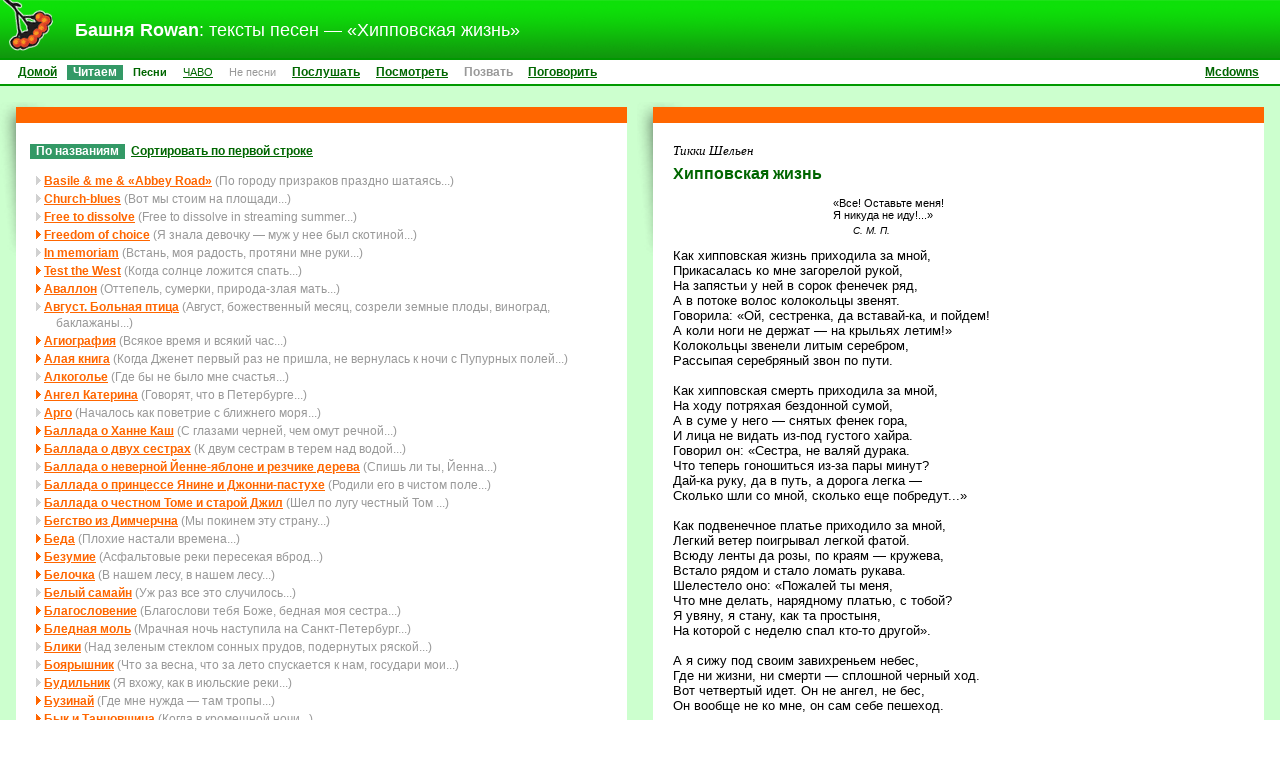

--- FILE ---
content_type: text/html; charset=Windows-1251
request_url: http://rowan.ru/read.php?ord=lyr&song=hipzhizn.html
body_size: 11491
content:
<!DOCTYPE html PUBLIC "-//W3C//DTD XHTML 1.0 Strict//EN" "http://www.w3.org/TR/xhtml1/DTD/xhtml1-strict.dtd">
<html xmlns="http://www.w3.org/1999/xhtml">
<head>
<meta http-equiv="Content-Type" content="text/html; charset=windows-1251" />
<link rel="shortcut icon" href="/favicon.ico" type="image/x-icon" />
<link rel="shortcut icon" href="/favicon.gif" type="image/gif" />
  <title>Башня Rowan: тексты песен — «Хипповская жизнь»</title>
<!--[if IE]>
<style type="text/css"> 
 #sidebar1 {
	background-color: #FFFFFF;
	width:30%;
	position: fixed;
//position: absolute;
	right: 10px;
	top: 6px;
//top: expression( ( document.getElementsByTagName("BODY")[0].scrollTop + 6 ) * 1 + "px" );
	padding-left:10px;
	padding-right: 10px;
	padding-bottom: 10px;
	background-image: url(i/back.gif);
	overflow: visible;
}
</style>
<![endif]-->
<link href="rowan.css" rel="stylesheet" type="text/css" />
<script src="http://www.google-analytics.com/urchin.js" type="text/javascript">
</script>
<script type="text/javascript">
_uacct = "UA-150933-1";
urchinTracker();
</script>
</head>
<body class="twoCol">
<div id="container">
  <div id="headContent1" style="padding-left:0px;">

			            <h2><strong>Башня Rowan</strong>: тексты песен — «Хипповская жизнь»</h2> 

  </div>
  <div class="mainmenu">
    <table width="100%" border="0" cellspacing="0" cellpadding="0">
      <tr>
        <td><span class="menu"><a href="/">Домой</a></span> 
            <div class="wehere">Читаем</div>

    <div class="wehere1">Песни</div>
    <div class="menu1"><a href="/forum/faq.php?mode=rowan">ЧАВО</a></div>
    <div class="nomenu1">Не песни</div> 
     <div class="menu"><a href="/listen.php">Послушать</a></div> 
    <div class="menu"><a href="/photo.php">Посмотреть</a></div>

          <span class="nomenu">
          <!--<a href="/raider.php">-->
          Позвать
          <!--</a>-->
        </span> <span class="menu"><a href="/forum">Поговорить</a></span></td>
        <td style="padding-right:12px;"><span class="menu" style="float:right; margin-top:3px;">
          <a href="/mcdowns.php">Mcdowns</a></span></td>
      </tr>
    </table>
  </div>
  

  <div class="rowan2">
  <div id="sidebar2">
    <div class="leaf">
      <div class="hd">
        <div class="c"></div>
      </div>
      <div class="hd1"></div>
      <div class="bd">
        <div class="c">
          <div class="s_text_right">
        
          
			 <div class="song">
<p class="album">N</p>
<p class="author">Тикки Шельен</p>
<p class="title">Хипповская жизнь</p>
<p class="epigraph">«Все! Оставьте меня!<br />Я никуда не иду!...»<br /><i>С. М. П.</i></p>
<p>Как хипповская жизнь приходила за мной,</p>
<p>Прикасалась ко мне загорелой рукой,</p>
<p>На запястьи у ней в сорок фенечек ряд,</p>
<p>А в потоке волос колокольцы звенят.</p>
<p>Говорила: «Ой, сестренка, да вставай-ка, и пойдем!</p>
<p>А коли ноги не держат — на крыльях летим!»</p>
<p>Колокольцы звенели литым серебром,</p>
<p>Рассыпая серебряный звон по пути.</p>
<p>&nbsp;</p>
<p>Как хипповская смерть приходила за мной,</p>
<p>На ходу потряхая бездонной сумой,</p>
<p>А в суме у него — снятых фенек гора,</p>
<p>И лица не видать из-под густого хайра.</p>
<p>Говорил он: «Сестра, не валяй дурака.</p>
<p>Что теперь гоношиться из-за пары минут?</p>
<p>Дай-ка руку, да в путь, а дорога легка —</p>
<p>Сколько шли со мной, сколько еще побредут...»</p>
<p>&nbsp;</p>
<p>Как подвенечное платье приходило за мной,</p>
<p>Легкий ветер поигрывал легкой фатой.</p>
<p>Всюду ленты да розы, по краям — кружева,</p>
<p>Встало рядом и стало ломать рукава.</p>
<p>Шелестело оно: «Пожалей ты меня,</p>
<p>Что мне делать, нарядному платью, с тобой?</p>
<p>Я увяну, я стану, как та простыня,</p>
<p>На которой с неделю спал кто-то другой».</p>
<p>&nbsp;</p>
<p>А я сижу под своим завихреньем небес,</p>
<p>Где ни жизни, ни смерти — сплошной черный ход.</p>
<p>Вот четвертый идет. Он не ангел, не бес,</p>
<p>Он вообще не ко мне, он сам себе пешеход.</p>
<p class="year">20.01.1994</p>
</div>         
          </div>
        </div>
      </div>
      <div class="ft">
        <div class="c"></div>
      </div>
    </div>
  </div>
  <div id="text_l">
  <div class="leaf">
      <div class="hd">
        <div class="c"></div>
      </div>
      <div class="hd1"></div>
      <div class="bd">
        <div class="c">
          <div class="s_text_left">
            <div style="margin-left:-6px"><div class="wehere">По названиям</div><div class="menu"><a href="read.php?ord=fir">Сортировать по первой строке</a></div></div><br /><div class="list"><p><img src="/i/nomp3.gif" alt="( )" />&nbsp;<a href="read.php?ord=lyr&song=prizra.html">Basile & me & «Abbey Road»</a> (По городу призраков праздно шатаясь...)</p><p><img src="/i/nomp3.gif" alt="( )" />&nbsp;<a href="read.php?ord=lyr&song=churchbl.html">Church-blues</a> (Вот мы стоим на площади...)</p><p><img src="/i/nomp3.gif" alt="( )" />&nbsp;<a href="read.php?ord=lyr&song=freetodissolve.html">Free to dissolve</a> (Free to dissolve in streaming summer...)</p><p><img src="/i/mp3.gif" alt="(mp3)" />&nbsp;<a href="read.php?ord=lyr&song=freedom.html">Freedom of choice</a> (Я знала девочку — муж у нее был скотиной...)</p><p><img src="/i/nomp3.gif" alt="( )" />&nbsp;<a href="read.php?ord=lyr&song=inmemor.html">In memoriam</a> (Встань, моя радость, протяни мне руки...)</p><p><img src="/i/mp3.gif" alt="(mp3)" />&nbsp;<a href="read.php?ord=lyr&song=testthewest.html">Test the West</a> (Когда солнце ложится спать...)</p><p><img src="/i/mp3.gif" alt="(mp3)" />&nbsp;<a href="read.php?ord=lyr&song=avallon2.html">Аваллон</a> (Оттепель, сумерки, природа-злая мать...)</p><p><img src="/i/nomp3.gif" alt="( )" />&nbsp;<a href="read.php?ord=lyr&song=august.html">Август. Больная птица</a> (Август, божественный месяц, созрели земные плоды, виноград, баклажаны...)</p><p><img src="/i/mp3.gif" alt="(mp3)" />&nbsp;<a href="read.php?ord=lyr&song=agiograf.html">Агиография</a> (Всякое время и всякий час...)</p><p><img src="/i/mp3.gif" alt="(mp3)" />&nbsp;<a href="read.php?ord=lyr&song=alayakniga.html">Алая книга</a> (Когда Дженет первый раз не пришла, не вернулась к ночи с Пупурных полей...)</p><p><img src="/i/nomp3.gif" alt="( )" />&nbsp;<a href="read.php?ord=lyr&song=drink-happy.html">Алкоголье</a> (Где бы не было мне счастья...)</p><p><img src="/i/mp3.gif" alt="(mp3)" />&nbsp;<a href="read.php?ord=lyr&song=katerinang.html">Ангел Катерина</a> (Говорят, что в Петербурге...)</p><p><img src="/i/nomp3.gif" alt="( )" />&nbsp;<a href="read.php?ord=lyr&song=argo.html">Арго</a> (Началось как поветрие с ближнего моря...)</p><p><img src="/i/mp3.gif" alt="(mp3)" />&nbsp;<a href="read.php?ord=lyr&song=hanna.html">Баллада о Ханне Каш</a> (С глазами черней, чем омут речной...)</p><p><img src="/i/mp3.gif" alt="(mp3)" />&nbsp;<a href="read.php?ord=lyr&song=binnori.html">Баллада о двух сестрах</a> (К двум сестрам в терем над водой...)</p><p><img src="/i/nomp3.gif" alt="( )" />&nbsp;<a href="read.php?ord=lyr&song=jenna.html">Баллада о неверной Йенне-яблоне и резчике дерева</a> (Спишь ли ты, Йенна...)</p><p><img src="/i/nomp3.gif" alt="( )" />&nbsp;<a href="read.php?ord=lyr&song=janjohn.html">Баллада о принцессе Янине и Джонни-пастухе</a> (Родили его в чистом поле...)</p><p><img src="/i/nomp3.gif" alt="( )" />&nbsp;<a href="read.php?ord=lyr&song=tomjill.html">Баллада о честном Томе и старой Джил</a> (Шел по лугу честный Том ...)</p><p><img src="/i/nomp3.gif" alt="( )" />&nbsp;<a href="read.php?ord=lyr&song=dimchrch.html">Бегство из Димчерчна</a> (Мы покинем эту страну...)</p><p><img src="/i/mp3.gif" alt="(mp3)" />&nbsp;<a href="read.php?ord=lyr&song=beda.html">Беда</a> (Плохие настали времена...)</p><p><img src="/i/mp3.gif" alt="(mp3)" />&nbsp;<a href="read.php?ord=lyr&song=madness.html">Безумие</a> (Асфальтовые реки пересекая вброд...)</p><p><img src="/i/mp3.gif" alt="(mp3)" />&nbsp;<a href="read.php?ord=lyr&song=belkaneed.html">Белочка</a> (В нашем лесу, в нашем лесу...)</p><p><img src="/i/nomp3.gif" alt="( )" />&nbsp;<a href="read.php?ord=lyr&song=whitesam.html">Белый самайн</a> (Уж раз все это случилось...)</p><p><img src="/i/mp3.gif" alt="(mp3)" />&nbsp;<a href="read.php?ord=lyr&song=drink-bless.html">Благословение</a> (Благослови тебя Боже, бедная моя сестра...)</p><p><img src="/i/mp3.gif" alt="(mp3)" />&nbsp;<a href="read.php?ord=lyr&song=navvv.html">Бледная моль</a> (Мрачная ночь наступила на Санкт-Петербург...)</p><p><img src="/i/nomp3.gif" alt="( )" />&nbsp;<a href="read.php?ord=lyr&song=highlight.html">Блики</a> (Над зеленым стеклом сонных прудов, подернутых ряской...)</p><p><img src="/i/nomp3.gif" alt="( )" />&nbsp;<a href="read.php?ord=lyr&song=hawthorn.html">Боярышник</a> (Что за весна, что за лето спускается к нам, государи мои...)</p><p><img src="/i/nomp3.gif" alt="( )" />&nbsp;<a href="read.php?ord=lyr&song=forest.html">Будильник</a> (Я вхожу, как в июльские реки...)</p><p><img src="/i/mp3.gif" alt="(mp3)" />&nbsp;<a href="read.php?ord=lyr&song=businay.html">Бузинай</a> (Где мне нужда — там тропы...)</p><p><img src="/i/mp3.gif" alt="(mp3)" />&nbsp;<a href="read.php?ord=lyr&song=evropa.html">Бык и Танцовщица</a> (Когда в кромешной ночи...)</p><p><img src="/i/mp3.gif" alt="(mp3)" />&nbsp;<a href="read.php?ord=lyr&song=veltista.html">Велтиста</a> (И вот который вечер в полнолунье...)</p><p><img src="/i/mp3.gif" alt="(mp3)" />&nbsp;<a href="read.php?ord=lyr&song=deceased.html">Веселая покойницкая с моралью для одного меланхолика</a> (Вот когда ты помpешь — похоpонят тебя...)</p><p><img src="/i/mp3.gif" alt="(mp3)" />&nbsp;<a href="read.php?ord=lyr&song=wine.html">Виноделие</a> (Нет у вина адресата...)</p><p><img src="/i/nomp3.gif" alt="( )" />&nbsp;<a href="read.php?ord=lyr&song=vitrage.html">Витраж</a> (По лесам зелено-синим, ясным, как стекло...)</p><p><img src="/i/mp3.gif" alt="(mp3)" />&nbsp;<a href="read.php?ord=lyr&song=vorob.html">Воробьиный индепендент</a> (Я сегодня опять не умру, да и больше того...)</p><p><img src="/i/mp3.gif" alt="(mp3)" />&nbsp;<a href="read.php?ord=lyr&song=birdy.html">Ворона весною</a> (Спой мне, птица добрая...)</p><p><img src="/i/mp3.gif" alt="(mp3)" />&nbsp;<a href="read.php?ord=lyr&song=elestr2.html">Второй приход Элестрина Майана</a> (Это будет война без пpавил...)</p><p><img src="/i/nomp3.gif" alt="( )" />&nbsp;<a href="read.php?ord=lyr&song=gammeln.html">Гаммельнский Крысолов встречает Новый Иерусалим</a> (Сорок сороков лет я хожу по земле...)</p><p><img src="/i/mp3.gif" alt="(mp3)" />&nbsp;<a href="read.php?ord=lyr&song=geidelbo.html">Гейдельбориус</a> (Гейдельбориус, черные кудри до плеч...)</p><p><img src="/i/nomp3.gif" alt="( )" />&nbsp;<a href="read.php?ord=lyr&song=glenda.html">Гленда</a> (Когда все начиналось — было все нехитро...)</p><p><img src="/i/mp3.gif" alt="(mp3)" />&nbsp;<a href="read.php?ord=lyr&song=gnomy.html">Гномычья плясовая</a> (Не было счастья под нашей горой...)</p><p><img src="/i/mp3.gif" alt="(mp3)" />&nbsp;<a href="read.php?ord=lyr&song=mountainlul.html">Горная колыбельная</a> (В ореховых зарослях много пустых колыбелей...)</p><p><img src="/i/nomp3.gif" alt="( )" />&nbsp;<a href="read.php?ord=lyr&song=chrwisle.html">Городское Рождество</a> (Полосатый колпак, золотой бубенец...)</p><p><img src="/i/mp3.gif" alt="(mp3)" />&nbsp;<a href="read.php?ord=lyr&song=gotspaseka.html">Готская пасека</a> (Кругом ночная тишина...)</p><p><img src="/i/mp3.gif" alt="(mp3)" />&nbsp;<a href="read.php?ord=lyr&song=grendel.html">Грендель</a> (Отец Грендель был священник, а дом его от паствы закрыт...)</p><p><img src="/i/mp3.gif" alt="(mp3)" />&nbsp;<a href="read.php?ord=lyr&song=antverp.html">Гусейное поле</a> (Увеpнувшись от ножа...)</p><p><img src="/i/mp3.gif" alt="(mp3)" />&nbsp;<a href="read.php?ord=lyr&song=rezatsvinju.html">Давайте резать свинью</a> (Давайте резать свинью...)</p><p><img src="/i/mp3.gif" alt="(mp3)" />&nbsp;<a href="read.php?ord=lyr&song=david.html">Давид</a> (некто бросает пращу на тумбочку...)</p><p><img src="/i/mp3.gif" alt="(mp3)" />&nbsp;<a href="read.php?ord=lyr&song=pd.html">Два ветра</a> (Два ветра гуляли над брошенным полем...)</p><p><img src="/i/nomp3.gif" alt="( )" />&nbsp;<a href="read.php?ord=lyr&song=3kings.html">Действо о трех королях</a> (В силу слова, в веленье воли...)</p><p><img src="/i/mp3.gif" alt="(mp3)" />&nbsp;<a href="read.php?ord=lyr&song=jennygott.html">Дженни</a> (Боже мой, Боже...)</p><p><img src="/i/mp3.gif" alt="(mp3)" />&nbsp;<a href="read.php?ord=lyr&song=jennyfer.html">Дженнифер</a> (Три брата и Дженнифер, их сестра...)</p><p><img src="/i/nomp3.gif" alt="( )" />&nbsp;<a href="read.php?ord=lyr&song=dinlulab.html">Динькина колыбельная</a> (Завтра начнется твой новый день, моя радость...)</p><p><img src="/i/mp3.gif" alt="(mp3)" />&nbsp;<a href="read.php?ord=lyr&song=home.html">Дом</a> (Где-то там, среди зимы...)</p><p><img src="/i/mp3.gif" alt="(mp3)" />&nbsp;<a href="read.php?ord=lyr&song=yozhiki.html">Ежики</a> (Маленькие домики, цветные фонари...)</p><p><img src="/i/nomp3.gif" alt="( )" />&nbsp;<a href="read.php?ord=lyr&song=toadreel.html">Жабий Рил</a> (Утки летят-летят-летят домой...)</p><p><img src="/i/mp3.gif" alt="(mp3)" />&nbsp;<a href="read.php?ord=lyr&song=toadkwa.html">Жабий блюз</a> (Уже неделю...)</p><p><img src="/i/mp3.gif" alt="(mp3)" />&nbsp;<a href="read.php?ord=lyr&song=patrik.html">Жалоба Тикки Шельен св.Патрику</a> (Вы не поверите, Патрик...)</p><p><img src="/i/nomp3.gif" alt="( )" />&nbsp;<a href="read.php?ord=lyr&song=manalive.html">Жив-человек</a> (Ах, как быстро меняется жив-человек...)</p><p><img src="/i/mp3.gif" alt="(mp3)" />&nbsp;<a href="read.php?ord=lyr&song=reggey4.html">Зарисовка</a> (Заколочены двеpи в чеpтоги мои...)</p><p><img src="/i/mp3.gif" alt="(mp3)" />&nbsp;<a href="read.php?ord=lyr&song=greenfla.html">Зеленое пламя</a> (Зеленое пламя подветренных свеч...)</p><p><img src="/i/nomp3.gif" alt="( )" />&nbsp;<a href="read.php?ord=lyr&song=zemlyak.html">Земляк</a> (Говорила мне бабушка Арина, в девичестве Прасковья...)</p><p><img src="/i/mp3.gif" alt="(mp3)" />&nbsp;<a href="read.php?ord=lyr&song=raising.html">Зерна</a> (В глубине, в далекой бездне...)</p><p><img src="/i/nomp3.gif" alt="( )" />&nbsp;<a href="read.php?ord=lyr&song=reggey1.html">Зимний регги Новый год</a> (То ли день мой катится ко всем чеpтям...)</p><p><img src="/i/nomp3.gif" alt="( )" />&nbsp;<a href="read.php?ord=lyr&song=aspida.html">Змеиная свадьба</a> (Аспид к аспиде летит...)</p><p><img src="/i/mp3.gif" alt="(mp3)" />&nbsp;<a href="read.php?ord=lyr&song=zmey.html">Змей</a> (Чья это плоская голова на длнной и тонкой шее...)</p><p><img src="/i/mp3.gif" alt="(mp3)" />&nbsp;<a href="read.php?ord=lyr&song=needlesong.html">Иголка</a> (Как-то в среду...)</p><p><img src="/i/mp3.gif" alt="(mp3)" />&nbsp;<a href="read.php?ord=lyr&song=cat.html">Идеальная кошка</a> (Император сказал: «У Нас депрессия...)</p><p><img src="/i/mp3.gif" alt="(mp3)" />&nbsp;<a href="read.php?ord=lyr&song=idioty.html">Идиоты</a> (Майский день, вишни-яблони-сирень...)</p><p><img src="/i/mp3.gif" alt="(mp3)" />&nbsp;<a href="read.php?ord=lyr&song=ieremia.html">Иеремия</a> (У Лены были самые красивые глаза...)</p><p><img src="/i/nomp3.gif" alt="( )" />&nbsp;<a href="read.php?ord=lyr&song=psalom.html">Изобразительный псалом</a> (В одной стране одному человеку был дан удивительный дар...)</p><p><img src="/i/mp3.gif" alt="(mp3)" />&nbsp;<a href="read.php?ord=lyr&song=ionicwi.html">Ионический ветер</a> (За рунической вязью священных холмов...)</p><p><img src="/i/nomp3.gif" alt="( )" />&nbsp;<a href="read.php?ord=lyr&song=irlaplas.html">Ирландская плясовая</a> (Мы с тобой купим красный шелк...)</p><p><img src="/i/mp3.gif" alt="(mp3)" />&nbsp;<a href="read.php?ord=lyr&song=island.html">Исландская минусовая</a> (Ой, был табак — да вышел...)</p><p><img src="/i/mp3.gif" alt="(mp3)" />&nbsp;<a href="read.php?ord=lyr&song=teodorus.html">История монаха Теодоруса из Гаммельна</a> (Послушайте, братья и сестры, историю древних времен...)</p><p><img src="/i/nomp3.gif" alt="( )" />&nbsp;<a href="read.php?ord=lyr&song=lidia.html">К Лидии</a> (Лидия, сядем рядом, будем следить за теченьем...)</p><p><img src="/i/mp3.gif" alt="(mp3)" />&nbsp;<a href="read.php?ord=lyr&song=mertvecsong.html">Какой же я несчастный</a> (Какой же я несчастный...)</p><p><img src="/i/nomp3.gif" alt="( )" />&nbsp;<a href="read.php?ord=lyr&song=capitulation.html">Капитуляция</a> (Я проиграла три моих войны...)</p><p><img src="/i/nomp3.gif" alt="( )" />&nbsp;<a href="read.php?ord=lyr&song=caravella.html">Каравелла моего карнавала</a> (Третья ночь пролетает мимо, cон касается глаз наутро...)</p><p><img src="/i/mp3.gif" alt="(mp3)" />&nbsp;<a href="read.php?ord=lyr&song=katerina.html">Катька-humppa</a> (Утро началося, солнце поднялося...)</p><p><img src="/i/mp3.gif" alt="(mp3)" />&nbsp;<a href="read.php?ord=lyr&song=chameleon.html">Кафе «Хамелеон»</a> (В маленьком кафе «Хамелеон»...)</p><p><img src="/i/nomp3.gif" alt="( )" />&nbsp;<a href="read.php?ord=lyr&song=clowns.html">Клоуны</a> (Скажите, дяденька Джул, вы не видели нашего цирка...)</p><p><img src="/i/mp3.gif" alt="(mp3)" />&nbsp;<a href="read.php?ord=lyr&song=kobolds.html">Кобольды</a> (Если пораньше, встанешь пораньше...)</p><p><img src="/i/nomp3.gif" alt="( )" />&nbsp;<a href="read.php?ord=lyr&song=kozlovatchok.html">Козловачок</a> (Шел козел по лесу, по лесу, по лесу...)</p><p><img src="/i/mp3.gif" alt="(mp3)" />&nbsp;<a href="read.php?ord=lyr&song=helga.html">Колыбельная для Хельги Рэчел</a> (Если полночь приходит, а ты все без сна...)</p><p><img src="/i/nomp3.gif" alt="( )" />&nbsp;<a href="read.php?ord=lyr&song=sklul.html">Колыбельная о белом вороне</a> (Улетает белый ворон...)</p><p><img src="/i/nomp3.gif" alt="( )" />&nbsp;<a href="read.php?ord=lyr&song=anzhu.html">Колыбельная о волке из Анжу</a> (Спи, а я тебе расскажу...)</p><p><img src="/i/nomp3.gif" alt="( )" />&nbsp;<a href="read.php?ord=lyr&song=angellul.html">Колыбельная о выходном для ангелов</a> (Этой ночью, этой ночью...)</p><p><img src="/i/nomp3.gif" alt="( )" />&nbsp;<a href="read.php?ord=lyr&song=pealulab.html">Колыбельная о горошинах</a> (За морем — за морем...)</p><p><img src="/i/mp3.gif" alt="(mp3)" />&nbsp;<a href="read.php?ord=lyr&song=silbell.html">Колыбельная о молчаливом колоколе</a> (Там на деревянной башне...)</p><p><img src="/i/nomp3.gif" alt="( )" />&nbsp;<a href="read.php?ord=lyr&song=lange.html">Колыбельная о непреложности пути</a> (С ветки на ветку, прыг да скок ...)</p><p><img src="/i/nomp3.gif" alt="( )" />&nbsp;<a href="read.php?ord=lyr&song=piligrim.html">Колыбельная о пилигриме</a> (Опускается ночь, завершая собой...)</p><p><img src="/i/nomp3.gif" alt="( )" />&nbsp;<a href="read.php?ord=lyr&song=fishlul.html">Колыбельная о рыбе</a> (Ночь протекает, я по ней плыву...)</p><p><img src="/i/nomp3.gif" alt="( )" />&nbsp;<a href="read.php?ord=lyr&song=donkeyllil.html">Колыбельная о сером ослике</a> (Ослик-ослик с мохнатыми ушками...)</p><p><img src="/i/nomp3.gif" alt="( )" />&nbsp;<a href="read.php?ord=lyr&song=oaklul.html">Колыбельная о синем дубе</a> (На краю леса...)</p><p><img src="/i/mp3.gif" alt="(mp3)" />&nbsp;<a href="read.php?ord=lyr&song=lul_3cat.html">Колыбельная о трех котах</a> (Как во темном да во теплом подвале...)</p><p><img src="/i/nomp3.gif" alt="( )" />&nbsp;<a href="read.php?ord=lyr&song=tale.html">Колыбельная о трех яблоках</a> (Я даже не знаю, да было ли толком...)</p><p><img src="/i/mp3.gif" alt="(mp3)" />&nbsp;<a href="read.php?ord=lyr&song=applelul.html">Колыбельная о яблоках</a> (Ой, люли-лили, яблоки плыли...)</p><p><img src="/i/nomp3.gif" alt="( )" />&nbsp;<a href="read.php?ord=lyr&song=nutlul.html">Колыбельная об Орешнике</a> (В зарослях орешника у самого ручья...)</p><p><img src="/i/nomp3.gif" alt="( )" />&nbsp;<a href="read.php?ord=lyr&song=rainlul.html">Колыбельная под дождем</a> (Нету на свете дождей, кpоме того дождя, что лил...)</p><p><img src="/i/mp3.gif" alt="(mp3)" />&nbsp;<a href="read.php?ord=lyr&song=complex.html">Комплексы</a> (Комплекс к комплексу летит...)</p><p><img src="/i/nomp3.gif" alt="( )" />&nbsp;<a href="read.php?ord=lyr&song=rightblu.html">Концептуальный блюз правой стороны</a> (Может быть, люди правы...)</p><p><img src="/i/mp3.gif" alt="(mp3)" />&nbsp;<a href="read.php?ord=lyr&song=horsvoodoo.html">Конь</a> (Скажи моему коню, он должен идти на север...)</p><p><img src="/i/mp3.gif" alt="(mp3)" />&nbsp;<a href="read.php?ord=lyr&song=chuzhajazh.html">Королева</a> (Третий вечер моя королева грустна...)</p><p><img src="/i/mp3.gif" alt="(mp3)" />&nbsp;<a href="read.php?ord=lyr&song=catlul.html">Кошка, которая</a> (Спи-усни. Не бойся...)</p><p><img src="/i/mp3.gif" alt="(mp3)" />&nbsp;<a href="read.php?ord=lyr&song=redsam.html">Красный самайн (Вознесение на листьях)</a> (Где же я тогда была...)</p><p><img src="/i/mp3.gif" alt="(mp3)" />&nbsp;<a href="read.php?ord=lyr&song=xen.html">Ксеньюшка</a> (А куда ты, Ксеньюшка, да рано собралась...)</p><p><img src="/i/nomp3.gif" alt="( )" />&nbsp;<a href="read.php?ord=lyr&song=town-shmown.html">Куклы</a> (После переучета...)</p><p><img src="/i/mp3.gif" alt="(mp3)" />&nbsp;<a href="read.php?ord=lyr&song=reggey3.html">Летнее регги</a> (Откуда он такой взялся...)</p><p><img src="/i/mp3.gif" alt="(mp3)" />&nbsp;<a href="read.php?ord=lyr&song=lipa.html">Липа</a> (Протяни мне зеленую руку свою...)</p><p><img src="/i/nomp3.gif" alt="( )" />&nbsp;<a href="read.php?ord=lyr&song=foxwine.html">Лиса и виноград</a> (Мы идем вдоль стены. На лозе сухощавой и тонкой...)</p><p><img src="/i/nomp3.gif" alt="( )" />&nbsp;<a href="read.php?ord=lyr&song=longspoon.html">Ложка</a> (У тех, кто обедает с чертом...)</p><p><img src="/i/nomp3.gif" alt="( )" />&nbsp;<a href="read.php?ord=lyr&song=lota.html">Лота</a> (Ночь пришла, незаметно и тихо...)</p><p><img src="/i/mp3.gif" alt="(mp3)" />&nbsp;<a href="read.php?ord=lyr&song=kingofmoor.html">Мавританский король</a> (Храни Господь твою душу...)</p><p><img src="/i/mp3.gif" alt="(mp3)" />&nbsp;<a href="read.php?ord=lyr&song=mdpmarch.html">Марш Уродов (March of Morally Depraved Persons)</a> (Купи себе кота, уравновесь свою природу...)</p><p><img src="/i/mp3.gif" alt="(mp3)" />&nbsp;<a href="read.php?ord=lyr&song=merlin-merlin.html">Мерлин</a> (Расскажи нам, что случилось, Мерлин, Мерлин...)</p><p><img src="/i/nomp3.gif" alt="( )" />&nbsp;<a href="read.php?ord=lyr&song=foxkolbasa.html">Миниатюра о лисе и церковной колбасе</a> (Всякому зверю — свое уменье...)</p><p><img src="/i/mp3.gif" alt="(mp3)" />&nbsp;<a href="read.php?ord=lyr&song=moscow.html">Москва</a> (Мой друг, когда ты вправду хочешь...)</p><p><img src="/i/mp3.gif" alt="(mp3)" />&nbsp;<a href="read.php?ord=lyr&song=voodoomoscow.html">Москвовуду</a> (Мы черные пешки барона Самеди...)</p><p><img src="/i/nomp3.gif" alt="( )" />&nbsp;<a href="read.php?ord=lyr&song=mylove.html">Моя любовь</a> (Моя любовь затихла от бессонниц...)</p><p><img src="/i/nomp3.gif" alt="( )" />&nbsp;<a href="read.php?ord=lyr&song=namby.html">Нам бы</a> (Как-то собрались звери...)</p><p><img src="/i/mp3.gif" alt="(mp3)" />&nbsp;<a href="read.php?ord=lyr&song=narcotime.html">Наркотайм</a> (Здравствуй, птиченька-кукушка, сколько лет мне будет в понедельник...)</p><p><img src="/i/mp3.gif" alt="(mp3)" />&nbsp;<a href="read.php?ord=lyr&song=psalom2.html">Нимврод</a> (В заповедных дремучих библейских лесах...)</p><p><img src="/i/mp3.gif" alt="(mp3)" />&nbsp;<a href="read.php?ord=lyr&song=west.html">О том, как Люди пришли на Запад</a> (Люди пришли на сияющий Запад, миновав по пути Восток...)</p><p><img src="/i/mp3.gif" alt="(mp3)" />&nbsp;<a href="read.php?ord=lyr&song=obvodkanal.html">Обводный канал</a> (Я живу в горбатом полусонном переулке, и в моем горбатом сердце печаль...)</p><p><img src="/i/nomp3.gif" alt="( )" />&nbsp;<a href="read.php?ord=lyr&song=obernu.html">Обернувшись</a> (Не преодолев искуса разлуки...)</p><p><img src="/i/nomp3.gif" alt="( )" />&nbsp;<a href="read.php?ord=lyr&song=overdoze.html">Овердоз</a> (Как чудесна, драгоценна, невъебенна Москва...)</p><p><img src="/i/nomp3.gif" alt="( )" />&nbsp;<a href="read.php?ord=lyr&song=autumnbell.html">Осенний колокольчик</a> (Осень — время горькое...)</p><p><img src="/i/mp3.gif" alt="(mp3)" />&nbsp;<a href="read.php?ord=lyr&song=hermitpub.html">Отшельник</a> (Старый отшельник жил девяносто...)</p><p><img src="/i/mp3.gif" alt="(mp3)" />&nbsp;<a href="read.php?ord=lyr&song=hunter.html">Охотник</a> (Все неладно в нашем лесу...)</p><p><img src="/i/nomp3.gif" alt="( )" />&nbsp;<a href="read.php?ord=lyr&song=oldsong.html">Очень старая песня</a> (Когда на битву пpизывать отвыкнет...)</p><p><img src="/i/mp3.gif" alt="(mp3)" />&nbsp;<a href="read.php?ord=lyr&song=manhattan.html">Очередное незавоевание Манхэттена</a> (Засим сентябрь. И пелена...)</p><p><img src="/i/mp3.gif" alt="(mp3)" />&nbsp;<a href="read.php?ord=lyr&song=izrayvad.html">Пасхальная (Похмельная)</a> (Вылетел из рая в ад...)</p><p><img src="/i/mp3.gif" alt="(mp3)" />&nbsp;<a href="read.php?ord=lyr&song=elestr1.html">Первый приход Элестрина Майана</a> (Ой...)</p><p><img src="/i/nomp3.gif" alt="( )" />&nbsp;<a href="read.php?ord=lyr&song=perelyeotnaya.html">Перелетная осень</a> (Месяц сентябрь, исход индейского лета...)</p><p><img src="/i/nomp3.gif" alt="( )" />&nbsp;<a href="read.php?ord=lyr&song=sensible.html">Песенка о здравом смысле при свободном выборе</a> (Вставши над миpом, много ль увидишь...)</p><p><img src="/i/nomp3.gif" alt="( )" />&nbsp;<a href="read.php?ord=lyr&song=bazar.html">Песенка об астральном базаре</a> (Посвети-ка мне, небо, дырявым мешком...)</p><p><img src="/i/nomp3.gif" alt="( )" />&nbsp;<a href="read.php?ord=lyr&song=autumnal.html">Песенка про осеннюю любовь</a> (Любая гордость, поздно или рано...)</p><p><img src="/i/mp3.gif" alt="(mp3)" />&nbsp;<a href="read.php?ord=lyr&song=trusse.html">Песнь о псах и о трусах</a> (Шотландские воины носят юбки...)</p><p><img src="/i/nomp3.gif" alt="( )" />&nbsp;<a href="read.php?ord=lyr&song=martha.html">Песня о Весеннем Кормчем</a> (Всякая боль переболит...)</p><p><img src="/i/nomp3.gif" alt="( )" />&nbsp;<a href="read.php?ord=lyr&song=horsebp.html">Песня о коне беспечальном</a> (Э-э-э-эй, конь боронит боль, ходит полем с бороной...)</p><p><img src="/i/nomp3.gif" alt="( )" />&nbsp;<a href="read.php?ord=lyr&song=moscowriver.html">Песня о реке Москве</a> (В этом городе живет мой брат великан...)</p><p><img src="/i/nomp3.gif" alt="( )" />&nbsp;<a href="read.php?ord=lyr&song=samhein.html">Песня о самайнском солнце</a> (Давно ли, недавно ли произошло...)</p><p><img src="/i/mp3.gif" alt="(mp3)" />&nbsp;<a href="read.php?ord=lyr&song=pizdetsblues.html">Пиздец-блюз</a> (Вау! Пятый раз прогнали с работы...)</p><p><img src="/i/nomp3.gif" alt="( )" />&nbsp;<a href="read.php?ord=lyr&song=internet.html">Плач Ярославны по Интернету</a> (Ветер весенний, через три моря...)</p><p><img src="/i/nomp3.gif" alt="( )" />&nbsp;<a href="read.php?ord=lyr&song=donation.html">Подарок</a> (Будь четыpежды благословен твой дом...)</p><p><img src="/i/nomp3.gif" alt="( )" />&nbsp;<a href="read.php?ord=lyr&song=pozitive.html">Позитив</a> (Вчера в ночи немеряный грохот...)</p><p><img src="/i/mp3.gif" alt="(mp3)" />&nbsp;<a href="read.php?ord=lyr&song=ginever.html">Полудница</a> (Скажи, ты когда в последний раз встречал Джиневру...)</p><p><img src="/i/nomp3.gif" alt="( )" />&nbsp;<a href="read.php?ord=lyr&song=grifon.html">Полюбившая грифона</a> (Тепеpь он пpиходит ко мне по ночам...)</p><p><img src="/i/nomp3.gif" alt="( )" />&nbsp;<a href="read.php?ord=lyr&song=afterwords.html">После твоих слов</a> (Я выйду на берег моря...)</p><p><img src="/i/nomp3.gif" alt="( )" />&nbsp;<a href="read.php?ord=lyr&song=chereshnya.html">Похититель черешни</a> (Помнишь, как мы курили на лестничной клетке...)</p><p><img src="/i/nomp3.gif" alt="( )" />&nbsp;<a href="read.php?ord=lyr&song=oftalmol.html">Прежалостная история в оправдание офтальмологов</a> (Возьми мое сеpдце, мой дpуг боевой...)</p><p><img src="/i/mp3.gif" alt="(mp3)" />&nbsp;<a href="read.php?ord=lyr&song=korablya.html">Про кораблю</a> (Как из славного из города Амстердама...)</p><p><img src="/i/mp3.gif" alt="(mp3)" />&nbsp;<a href="read.php?ord=lyr&song=vzcj.html">Прощай, мясо</a> (Десять ночей подряд...)</p><p><img src="/i/mp3.gif" alt="(mp3)" />&nbsp;<a href="read.php?ord=lyr&song=birdborov.html">Птица-боров</a> (Авой! Ты слышишь этот дикий вой...)</p><p><img src="/i/mp3.gif" alt="(mp3)" />&nbsp;<a href="read.php?ord=lyr&song=beeternity.html">Пчеловечность</a> (Пчелиный яд — это змеиный мед...)</p><p><img src="/i/mp3.gif" alt="(mp3)" />&nbsp;<a href="read.php?ord=lyr&song=queenbee.html">Пчелы</a> (Вот и все, мои живые, дальше с мертвыми пойду я...)</p><p><img src="/i/mp3.gif" alt="(mp3)" />&nbsp;<a href="read.php?ord=lyr&song=beeblues.html">Пчелы-блюз</a> (Я веселого меда блажная пчела...)</p><p><img src="/i/mp3.gif" alt="(mp3)" />&nbsp;<a href="read.php?ord=lyr&song=ragnarek.html">Рагнарек</a> (Волны бьются о камень...)</p><p><img src="/i/nomp3.gif" alt="( )" />&nbsp;<a href="read.php?ord=lyr&song=razgvozday.html">Разгвозделла</a> (Почему с утра все валится из рук...)</p><p><img src="/i/mp3.gif" alt="(mp3)" />&nbsp;<a href="read.php?ord=lyr&song=paradise.html">Рай</a> (Небо висит за нашей форточкой...)</p><p><img src="/i/nomp3.gif" alt="( )" />&nbsp;<a href="read.php?ord=lyr&song=rightreggey.html">Райсобес</a> (Райсобес всегда сделает что-то для нас...)</p><p><img src="/i/nomp3.gif" alt="( )" />&nbsp;<a href="read.php?ord=lyr&song=brian1.html">Растаманские перцы</a> (Что бы нам с тобой не плакать...)</p><p><img src="/i/mp3.gif" alt="(mp3)" />&nbsp;<a href="read.php?ord=lyr&song=ratstory.html">Ратта</a> (Глубоко в подвале...)</p><p><img src="/i/nomp3.gif" alt="( )" />&nbsp;<a href="read.php?ord=lyr&song=kangaroo.html">Регги на семь четвертей</a> (Это регги на семь четвертей...)</p><p><img src="/i/nomp3.gif" alt="( )" />&nbsp;<a href="read.php?ord=lyr&song=christm.html">Рождество в западно-европейской традиции</a> (В нашу ли сторону дым чужедальних костров...)</p><p><img src="/i/mp3.gif" alt="(mp3)" />&nbsp;<a href="read.php?ord=lyr&song=volonter.html">Романс волонтера</a> (Между серой прослойкой сумеречных облаков...)</p><p><img src="/i/mp3.gif" alt="(mp3)" />&nbsp;<a href="read.php?ord=lyr&song=rena.html">Рэна</a> (Все друзья отдали якорь, отошли...)</p><p><img src="/i/nomp3.gif" alt="( )" />&nbsp;<a href="read.php?ord=lyr&song=reggey2.html">СВДВ</a> (Без малого сотню лет мой дом был темен и пуст...)</p><p><img src="/i/mp3.gif" alt="(mp3)" />&nbsp;<a href="read.php?ord=lyr&song=greywind.html">Серый ветер</a> (Встань со мной и выйди в поле...)</p><p><img src="/i/mp3.gif" alt="(mp3)" />&nbsp;<a href="read.php?ord=lyr&song=sirenevoe.html">Сиреневое пламя</a> (А когда я стану пищей для ночных мотыльков...)</p><p><img src="/i/nomp3.gif" alt="( )" />&nbsp;<a href="read.php?ord=lyr&song=simple.html">Сифилис воздушно-капельным путем</a> (Я постепенно растворяюсь...)</p><p><img src="/i/nomp3.gif" alt="( )" />&nbsp;<a href="read.php?ord=lyr&song=twogistr.html">Сказка о том, как Янка и Джон обдурили целый город</a> (Послушайте сказку о двух гистрионах ...)</p><p><img src="/i/mp3.gif" alt="(mp3)" />&nbsp;<a href="read.php?ord=lyr&song=scald.html">Скальд ждет весну</a> (О, запомни, когда совеpшится весна...)</p><p><img src="/i/mp3.gif" alt="(mp3)" />&nbsp;<a href="read.php?ord=lyr&song=comicpeople.html">Смешные люди</a> (Ты помнишь тот отвязный дождь...)</p><p><img src="/i/nomp3.gif" alt="( )" />&nbsp;<a href="read.php?ord=lyr&song=cozidanie.html">Созидание</a> (На кухне в три часа ночи посуда стоит не у дел...)</p><p><img src="/i/mp3.gif" alt="(mp3)" />&nbsp;<a href="read.php?ord=lyr&song=sontrava.html">Сон-трава</a> (Мы сушили траву, сон-траву на чердаке...)</p><p><img src="/i/nomp3.gif" alt="( )" />&nbsp;<a href="read.php?ord=lyr&song=glass.html">Стекляшки</a> (Я иду по серым землям...)</p><p><img src="/i/mp3.gif" alt="(mp3)" />&nbsp;<a href="read.php?ord=lyr&song=student.html">Студент (Жестокий романс)</a> (В Петербурге во городе...)</p><p><img src="/i/mp3.gif" alt="(mp3)" />&nbsp;<a href="read.php?ord=lyr&song=vesoplyas.html">Танатоходец</a> (Кому какое ремесло...)</p><p><img src="/i/mp3.gif" alt="(mp3)" />&nbsp;<a href="read.php?ord=lyr&song=tlphon.html">Телефон-блюз</a> (Струн вещих пламенные звуки...)</p><p><img src="/i/nomp3.gif" alt="( )" />&nbsp;<a href="read.php?ord=lyr&song=pointblues.html">Точка-блюз</a> (Как жутко, что у точки нету площади...)</p><p><img src="/i/mp3.gif" alt="(mp3)" />&nbsp;<a href="read.php?ord=lyr&song=elestr3.html">Третий приход Элестрина Майана</a> (Знаешь, как порою бывает...)</p><p><img src="/i/mp3.gif" alt="(mp3)" />&nbsp;<a href="read.php?ord=lyr&song=trolleybus.html">Троллейбус</a> (На остановке троллейбуса, в сером ларьке...)</p><p><img src="/i/mp3.gif" alt="(mp3)" />&nbsp;<a href="read.php?ord=lyr&song=trolles.html">Тролли</a> (Как на Муромской на дороге...)</p><p><img src="/i/mp3.gif" alt="(mp3)" />&nbsp;<a href="read.php?ord=lyr&song=tamlane.html">Тэм Лин</a> (На город опустилась мгла...)</p><p><img src="/i/mp3.gif" alt="(mp3)" />&nbsp;<a href="read.php?ord=lyr&song=kingstale.html">Урожай</a> (Осень...)</p><p><img src="/i/mp3.gif" alt="(mp3)" />&nbsp;<a href="read.php?ord=lyr&song=violet.html">Фиолетово</a> (В раннем детстве я знала твердо...)</p><p><img src="/i/mp3.gif" alt="(mp3)" />&nbsp;<a href="read.php?ord=lyr&song=folkfair.html">Фолкер</a> (Я с утра пойду на рынок...)</p><p><img src="/i/mp3.gif" alt="(mp3)" />&nbsp;<a href="read.php?ord=lyr&song=antifooltime.html">Фуллтайм</a> (Ранним утром от царя к пророку прискакали...)</p><p><img src="/i/mp3.gif" alt="(mp3)" />&nbsp;<a href="read.php?ord=lyr&song=harya.html">Харя пахаря</a> (Беги в бигуди да в дуду дуди...)</p><p><img src="/i/nomp3.gif" alt="( )" />&nbsp;<a href="read.php?ord=lyr&song=starless.html">Хемуль в небе</a> (Пpедположим, что некто по имени Петp...)</p><p><img src="/i/nomp3.gif" alt="( )" />&nbsp;<a href="read.php?ord=lyr&song=hipzhizn.html">Хипповская жизнь</a> (Как хипповская жизнь приходила за мной...)</p><p><img src="/i/nomp3.gif" alt="( )" />&nbsp;<a href="read.php?ord=lyr&song=threesea.html">Хождение за три моря</a> (Я ходила за три моря, даже дальше...)</p><p><img src="/i/nomp3.gif" alt="( )" />&nbsp;<a href="read.php?ord=lyr&song=acrosstherainbow.html">Через радугу</a> (Ты знаешь, сегодня особенный день...)</p><p><img src="/i/mp3.gif" alt="(mp3)" />&nbsp;<a href="read.php?ord=lyr&song=blacksam.html">Черный самайн</a> (Ах, вот и кто меня сможет отогреть...)</p><p><img src="/i/mp3.gif" alt="(mp3)" />&nbsp;<a href="read.php?ord=lyr&song=talestran.html">Чудо лесное</a> (В тишине, вдалеке, средь кустов и покоя...)</p><p><img src="/i/nomp3.gif" alt="( )" />&nbsp;<a href="read.php?ord=lyr&song=shwartz.html">Шварцерская баллада</a> (Ты не знаешь ли, как туда идти...)</p><p><img src="/i/nomp3.gif" alt="( )" />&nbsp;<a href="read.php?ord=lyr&song=egolulab.html">Эгоцентрическая колыбельная</a> (Темный лес ночной, лес осенний...)</p><p><img src="/i/mp3.gif" alt="(mp3)" />&nbsp;<a href="read.php?ord=lyr&song=esta.html">Эста</a> (Вдоль серого неба...)</p><p><img src="/i/nomp3.gif" alt="( )" />&nbsp;<a href="read.php?ord=lyr&song=myfolk.html">Я не пью с моим народом</a> (Я не пью с моим народом...)</p></div>          </div>
        </div>
      </div>
      <div class="ft">
        <div class="c"></div>
      </div>
    </div>
   </div>
  </div>
  
</div>
<br class="clearfloat" />
<div class="video_block" >
  <div class="leaf">
    <div class="hd">
      <div class="c"></div>
    </div>
    <div class="hd1"></div>
    <div class="bd">
      <div class="c">
        <div class="s_text_left">
<h1 align="left">Двигатель</h1>
                <div align="center">
                  <script type="text/javascript"><!--
google_ad_client = "pub-7213861220436498";
google_ad_width = 728;
google_ad_height = 90;
google_ad_format = "728x90_as";
google_ad_type = "text_image";
//2007-06-18: Тексты
google_ad_channel = "8428864242";
google_color_border = "FFFFFF";
google_color_bg = "FFFFFF";
google_color_link = "ff6600";
google_color_text = "000000";
google_color_url = "ff6600";
//-->
</script>
<script type="text/javascript"
  src="http://pagead2.googlesyndication.com/pagead/show_ads.js">
</script>
          </div>
        </div>
      </div>
    </div>
    <div class="ft">
      <div class="c"></div>
    </div>
  </div>
</div>
<div class="footer">
&copy; «Башня Rowan», 2007. Все права со страшной силой защищены. Почта: <a href="mailto:indiann@gmail.com">indiann@gmail.com</a>. Телефон: <strong>+7 (926) 197-33-17</strong>. God bless you.
</div></body>
</html>


--- FILE ---
content_type: text/html; charset=utf-8
request_url: https://www.google.com/recaptcha/api2/aframe
body_size: 267
content:
<!DOCTYPE HTML><html><head><meta http-equiv="content-type" content="text/html; charset=UTF-8"></head><body><script nonce="WmzhhIta4Bsp06BX4rKTQw">/** Anti-fraud and anti-abuse applications only. See google.com/recaptcha */ try{var clients={'sodar':'https://pagead2.googlesyndication.com/pagead/sodar?'};window.addEventListener("message",function(a){try{if(a.source===window.parent){var b=JSON.parse(a.data);var c=clients[b['id']];if(c){var d=document.createElement('img');d.src=c+b['params']+'&rc='+(localStorage.getItem("rc::a")?sessionStorage.getItem("rc::b"):"");window.document.body.appendChild(d);sessionStorage.setItem("rc::e",parseInt(sessionStorage.getItem("rc::e")||0)+1);localStorage.setItem("rc::h",'1767794059019');}}}catch(b){}});window.parent.postMessage("_grecaptcha_ready", "*");}catch(b){}</script></body></html>

--- FILE ---
content_type: text/css
request_url: http://rowan.ru/rowan.css
body_size: 30193
content:
@charset "windows-1251";
a:link {
color:#FF6600;
font-weight:bold;}
a:visited {
	color:#666666;
	font-weight:bold;
}

body {
	margin: 0;
	padding: 0;
	text-align: center;
	color: #000000;
	letter-spacing: 0px;
	font-family: Verdana, Arial, Helvetica, sans-serif;
	font-size: small;
	background-attachment: scroll;
	background-color: #ffffff;
	background-image: url(i/back.gif);
}
.twoCol #container {
	width: 100%;
	text-align: left;
	font-family: Verdana, Arial, Helvetica, sans-serif;
	margin: 0;
	padding: 0px;
	background-color: #CCFFCE;
}
.twoCol 
 #mainContent {
	background-color: #ccffce;
	background-image: url(/i/back.gif);
	margin-right: 25em;
	padding-left: 0px;
}
.twoCol #container .rowan3 {
	background-repeat: no-repeat;
	background-position: 100% 2px;
	padding-top: 16px;
	background-attachment: scroll;
	background-color: transparent;
}
#mainImageOutline {
	border: 2px solid #FF6600;
	background-color: #FF6600;
}


.twoCol  #container  #mainContent  .text h1 {
	font-family: Georgia, "Times New Roman", Times, serif;
	font-size: large;
	border-bottom-style: dotted;
	border-bottom-width: 1px;
	border-bottom-color: #999999;
	margin-bottom: 0px;
	padding-bottom: 6px;
	margin-right: 0%;
	font-weight: normal;
	font-style: normal;
	color: #FF6600;
	text-indent: 0px;
	padding-left: 0px;
	margin-left: 0px;
	margin-top: 0px;
	padding-top: 0px;
}
.twoCol #container #mainContent h2 {
	font-family: Georgia, "Times New Roman", Times, serif;
	font-size: x-large;
	font-weight: bold;
	font-style: normal;
	color: #FF6600;
	margin-bottom: 12px;
	margin-top: 24px;
	text-indent: 0px;
}

.twoCol #container #mainContent .name {
	font-family: Verdana, Arial, Helvetica, sans-serif;
	font-size: smaller;
	text-align: center;
	padding: 4px;
	display: table-cell;
}
.twoCol #container #mainContent .pic {
	float: left;
	text-align: center;
}
.twoCol #container #mainContent .text {
	text-indent: 10%;
	padding: 0px;
	font-family: Georgia, "Times New Roman", Times, serif;
	font-size: small;
	text-align: justify;
	margin: 0px;
}
.twoCol  #container #mainContent .text p {
	margin: 0px;
	padding: 0px;
	text-indent: 4%;
	line-height: 140%;
}
.twoCol
 #sidebar1 {
	background-color: #ccffce;
	background-image: url(i/back.gif);
	float: right;
	width: 23em;
	padding-right: 16px;





	//	padding-right: 24px;
	clear: right;
	position: static;
}
.twoCol #sidebar1 h3 {
	font-family: Verdana, Arial, Helvetica, sans-serif;
	padding: 0px;
	margin: 0px;
	font-size: medium;
}
.twoCol #sidebar1 h4 {
	font-family: Verdana, Arial, Helvetica, sans-serif;
	font-size: 115%;
	font-weight: bold;
	color: #FFFFFF;
	background-image: url(i/angel.gif);
	background-position: 0px top;
	padding-bottom: 13px;
	background-repeat: no-repeat;
	padding-left: 49px;
	padding-top: 22px;
	margin-top: 0px;
}
.twoCol  #sidebar1  .white p {
	font-family: Verdana, Arial, Helvetica, sans-serif;
	font-size: smaller;
	font-weight: normal;
	color: #FFFFFF;
	margin-bottom: 0px;
	padding-bottom: 0px;
	text-align: left;
	text-indent: -20px;
	margin-left: 20px;
}
.twoCol #sidebar1 .white {
	margin-top: -12px;
}

.twoCol #sidebar1 p {
	margin-top: 0px;
	padding-top: 0px;
}


.twoCol #headContent {
	margin-right: 0px;
	margin-left: 0px;
	padding-top: 0px;
	padding-right: 10px;


 //padding-right: 20px;
	padding-left: 256px;
	background-color: #10930d;
	background-image: url(/i/b7.gif);
	background-repeat: no-repeat;
	height: 157px;
	margin-top: 0px;
}
.twoCol     #container      .head h1     {
	font-family: Verdana, Arial, Helvetica, sans-serif;
	font-size: x-large;
	font-weight: bold;
	color: #FF6600;
	padding-top: 0px;
	padding-bottom: 12px;
	padding-left: 16px;
	clear: both;
	text-indent: 0px;
	margin: 0px;
}
.twoCol #container .head {
	padding-top: 14px;
}
.twoCol #container #headContent h2 {
	font-family: Verdana, Arial, Helvetica, sans-serif;
	font-size: medium;
	font-weight: normal;
	color: #FFFFFF;
	text-align: left;
	vertical-align: bottom;
	margin-top: 0px;
	margin-right: 5px;
	margin-bottom: 8px;
	margin-left: 250px;
	padding-left: 15px;
	padding-bottom: 8px;
	padding-top: 7px;
}
.twoCol  #container  #headContent  .pic img {
	text-align: center;
	border: 2px solid #FFFFFF;
}

.clearfloat { /* this class should be placed on a div or break element and should be the final element before the close of a container that should fully contain a float */
	clear:both;
	height:0;
	font-size: 1px;
	line-height: 0px;
	color: #FFFFFF;
	padding: -22px;
	margin-right: 0px;
	margin-bottom: 0px;
	margin-left: 0px;
}
.conCity {
	font-size: small;
	font-weight: bold;
	font-family: Verdana, Arial, Helvetica, sans-serif;
	color: #000000;
	float: none;
	text-indent: 0px;
	white-space: normal;
	padding-bottom: 2px;
	padding-top: 15px;
	padding-right: 0px;
	padding-left: 0px;
	border-bottom-width: 1px;
	border-bottom-style: dotted;
	border-bottom-color: #FFFFFF;
	margin-top: 0px;
	margin-bottom: 8px;
}
.twoCol #container #sidebar1 h3 {
	margin-bottom: 8px;
	font-size: 115%;
	font-weight: bold;
	color: #FFFFFF;
	background-image: url(i/uli.gif);
	background-repeat: no-repeat;
	background-position: left 0px;
	padding-top: 7px;
	padding-bottom: 6px;
	padding-left: 49px;
	margin-top: 0px;
}
.conTime {
	font-family: Verdana, Arial, Helvetica, sans-serif;
	font-size: small;
	padding-top: 4px;
	padding-right: 0px;
	padding-bottom: 4px;
	padding-left: 0px;
	font-style: normal;
	font-weight: bold;
	margin-top: 0px;
	margin-bottom: 0px;
}
.conPlace {
	font-family: Verdana, Arial, Helvetica, sans-serif;
	font-size: small;
	margin-top: 0px;
	margin-bottom: 4px;
	margin-left: 12px;
	padding-left: 0px;
}
.conComment {
	font-family: Verdana, Arial, Helvetica, sans-serif;
	font-size: small;
	color: #666666;
	margin-top: 4px;
	margin-right: 0px;
	margin-bottom: 0px;
	margin-left: 0px;
	padding-top: 4px;
	padding-bottom: 8px;
	padding-left: 12px;
}
.conComment  img {
	margin-top: 8px;
	border: 2px solid #FFFFFF;
}

.photos {
	width: 80%;
	float: left;
}

.twoCol #sidebar_logo {
	float: none;
	clear: both;
	right: 15px;
	overflow: visible;
	top: 6px;
	margin-top: 5px;
	margin-right: 22px;
	margin-bottom: 0px;
	margin-left: 6px;
	padding-right: 22px;
	padding-left: 4px;
	width: 70%;
	padding-top: 0px;
	padding-bottom: 0px;
}
.twoCol #sidebar_logo h2 {
	font-family: Verdana, Arial, Helvetica, sans-serif;
	font-size: large;
	font-weight: normal;
	color: #006600;
	margin: 0px;
	padding: 0px;
}
.twoCol .menu {
	font-family: Verdana, Arial, Helvetica, sans-serif;
	font-size: 90%;
	padding-top: 0px;
	padding-right: 6px;
	padding-left: 6px;
	margin-bottom: 2px;
	width: auto;
	display: inline;
	font-weight: bold;
	color: #006600;
	padding-bottom: 2px;
}
.twoCol .nomenu {
	font-family: Verdana, Arial, Helvetica, sans-serif;
	font-size: 90%;
	padding-top: 0px;
	padding-right: 6px;
	padding-left: 6px;
	margin-bottom: 2px;
	width: auto;
	display: inline;
	font-weight: bold;
	color: #999999;
	padding-bottom: 2px;
}

.twoCol .menu a {
	color: #006600;
}
.twoCol .wehere {
	font-family: Verdana, Arial, Helvetica, sans-serif;
	font-size: 90%;
	font-weight: bold;
	color: #FFFFFF;
	background-color: #339966;
	display: inline;
	float: none;
	padding-right: 6px;
	padding-left: 6px;
	padding-top: 0px;
	margin-bottom: 2px;
	padding-bottom: 2px;
}
.vrezka-left {
	float: left;
	border: 1px dotted #006633;
	width: 200px;
	margin-right: 10px;
	margin-bottom: 10px;
	background-color: #FFFFFF;
	padding-top: 10px;
	padding-right: 6px;
	padding-bottom: 4px;
	padding-left: 13px;
	clear: both;
	margin-top: 10px;
}
.vrezka-left p {
	text-align: left;
	font-size: smaller;
	text-indent: 0px;
	padding-top: 0px;
	margin-bottom: 10px;
}
.vrezka-right {
	float: right;
	border: 1px dotted #006633;
	width: 200px;
	margin-bottom: 10px;
	background-color: #FFFFFF;
	padding-top: 10px;
	padding-right: 6px;
	padding-bottom: 4px;
	padding-left: 13px;
	clear: both;
	margin-left: 10px;
	margin-top: 10px;
}
.vrezka-right p {
	text-align: left;
	font-size: smaller;
	text-indent: 0px;
	padding-top: 0px;
	margin-bottom: 10px;
}
.text .img-left {
	float: left;
	border: 1px dotted #006633;
	width: auto;
	margin-right: 10px;
	margin-bottom: 10px;
	background-color: #FFFFFF;
	padding-top: 0px;
	padding-right: 0px;
	padding-bottom: 0px;
	padding-left: 0px;
	clear: both;
	margin-top: 10px;
	text-indent: 0px;
}
.text .img-left img {
	text-indent: 0px;
	margin: 0px;
	padding: 0px;
	text-align: left;
}

.dialog {
	min-width:200px;
}

.dialog .hd .c,
.dialog .ft .c {
 font-size:1px; /* ensure minimum height */
 height:10px;
}

.dialog .ft .c {
 height:10px;
}

.dialog .hd {
	background-color: transparent;
	background-image: url(i/conlt_l.gif);
	background-repeat: no-repeat;
	background-position: 0px 0px;
}

.dialog .hd .c {
 background:transparent url(/i/conrt.gif) no-repeat right 0px;
}

.dialog .bd {
 background:transparent url(/i/conl_l.gif) repeat-y 0px 0px;
}

.dialog .bd .c {
 background:transparent url(/i/conr.gif) repeat-y right 0px;
}

.dialog .bd .c .s {
 min-width:100px;
	margin:0px 10px 0px 10px;
	padding:12px;
	background-color: #fff2cc;
	background-image: url(/i/con_back.gif);
	background-repeat: repeat;
	background-position: 0px 0px;
}

.dialog .ft {
 background:transparent url(/i/conlb_l.gif) no-repeat 0px 0px;
}

.dialog .ft .c {
 background:transparent url(/i/conrb.gif) no-repeat right 0px;
}
.twoCol         #headContent       .photos .name     {
	font-family: Verdana, Arial, Helvetica, sans-serif;
	font-size: smaller;
	vertical-align: top;
	font-variant: normal;
	color: #FFFFFF;
	padding-top: 4px;
	padding-right: 5px;
	padding-left: 5px;
	margin: 0px;
	height: 28px;
}
.twoCol       #headContent  .photos img     {
	border: 2px solid #FFFFFF;
}
.twoCol .logo {
	text-align: center;
	float: none;
	clear: none;
	min-height: 30px;
	vertical-align: top;
	width: 240px;
}
.twoCol     #container    #headContent   .photos   {
	width: 16%;
	margin-top: 34px;
	padding: 0px;
	display: table-cell;
	text-align: center;
}
.leaf {
	min-width:200px;
	background-color: transparent;
}

.leaf .hd .c,
.leaf .ft .c {
	font-size:1px; /* ensure minimum height */
	height:5px;
}

.leaf .ft .c {
 height:10px;
}

.leaf .hd {
	background-color: transparent;
	background-image: url(i/tl.gif);
	background-repeat: no-repeat;
	background-position: 0px 0px;
}

.leaf .hd .c {
	background-repeat: no-repeat;
	background-position: 16px 0px;
	background-image: url(i/t1.gif);
}

.leaf .bd {
	background-color: transparent;
	background-position: 0px 0px;
}
.leaf .hd1 {
	background-image: url(i/l1.gif);
	height: 200px;
	background-repeat: no-repeat;
	background-position: left top;
	background-color: transparent;
}

.leaf .bd .c {
	background-color: transparent;
	background-repeat: repeat-y;
	background-position: right 0px;
}

.leaf .bd .c .s {
	min-width:100px;
	background-color: #1bf2b8;
	background-position: 0px 0px;
	margin-top: -200px;
	margin-right: 0px;
	margin-bottom: 0px;
	margin-left: 16px;
	padding-top: 12px;
	padding-right: 20px;
	padding-bottom: 20px;
	padding-left: 20px;
}
.leaf .bd .c .s_orange {
	min-width:100px;
	background-color: #FF6600;
	background-position: 0px 0px;
	margin-top: -200px;
	margin-right: 0px;
	margin-bottom: 0px;
	margin-left: 16px;
	padding-top: 5px;
	padding-right: 20px;
	padding-bottom: 20px;
	padding-left: 20px;
}
.s_orange h4 {
	margin-bottom: 4px;
	margin-top: 0px;
	padding-top: 0px;
}

.s_orange p {
	color: #FFFFFF;
	font-size: small;
	margin-bottom: 6px;
}
.s_orange .recent {
	margin-top: 6px;
}
.s_orange .answers {
	font-size: x-small;
	color: #ddd;
	margin-left: 8px;
}

.s_orange a {
	color: #FFFFFF;
}

.leaf .bd .c .s_text_left {
	min-width:240px;
	padding:20px;
	background-color: #FFFFFF;
	background-position: 0px 0px;
	margin-top: -200px;
	margin-right: 0px;
	margin-bottom: 0px;
	margin-left: 16px;
	border-top-width: 16px;
	border-top-style: solid;
	border-top-color: #FF6600;
	border-bottom-width: 16px;
	border-bottom-style: solid;
	border-bottom-color: #FF6600;
}
.leaf .bd .c .s_text_right {
	min-width:100px;
	margin:-200px 0px 0px 16px;
	padding:20px;
	background-color: #FFFFFF;
	background-position: 0px 0px;
	border-top-width: 16px;
	border-top-style: solid;
	border-bottom-style: solid;
	border-top-color: #FF6600;
	border-bottom-width: 16px;
	border-bottom-color: #FF6600;
}
.twoCol .footer {
	text-align: left;
	padding-top: 10px;
	padding-right: 11px;
	padding-bottom: 12px;
	padding-left: 11px;
	background-image: url(/i/b11.gif);
	font-size: smaller;
	color: #FFFFFF;
	background-color: #0ee009;
	background-repeat: repeat-x;
	margin-top: 16px;
}
.twoCol .footer a {
	color: #FFFFFF;
}


.leaf .bd .c .s_music_left {
	min-width:100px;
	padding:20px;
	margin-top: -200px;
	margin-right: 0px;
	margin-bottom: 0px;
	margin-left: 16px;
	position: static;
	background-color: #FFFFFF;
	border-top: solid 16px #009900;
	border-bottom: solid 16px #009900;
}
.leaf .bd .c .s_music_left1 {
	min-width:100px;
	padding:20px;
	background-color: #FFFFFF;
	background-position: 0px 0px;
	margin-top: -200px;
	margin-right: 0px;
	margin-bottom: 0px;
	margin-left: 16px;
	position: static;
	border-top-width: 16px;
	border-bottom-width: 16px;
	border-top-style: solid;
	border-bottom-style: solid;
	border-top-color: #CC0000;
	border-bottom-color: #CC3300;
}






.leaf .ft {
	background-color: transparent;
	background-repeat: no-repeat;
	background-position: 0px 0px;
}

.leaf .ft .c {
	background-color: transparent;
	background-image: url(i/b2.gif);
	background-repeat: no-repeat;
	background-position: right 0px;
}
.twoCol  #container #text_l .song p {
	text-align: left;
	font-family: Verdana, Arial, Helvetica, sans-serif;
	font-size: small;
	margin-top: 0px;
	margin-right: 4px;
	margin-bottom: 0px;
	margin-left: 80px;
	text-indent: -80px;
}
.twoCol  #container #text_l .song .album {
	display: none;
}
.twoCol  #container #text_l .song .author {
	font-family: Georgia, "Times New Roman", Times, serif;
	font-size: small;
	font-style: italic;
	margin-bottom: 6px;
}
.twoCol  #container #text_l .song .title {
	font-family: Verdana, Arial, Helvetica, sans-serif;
	font-size: medium;
	font-weight: bold;
	color: #006600;
	text-indent: 0px;
	margin-left: 0px;
	margin-bottom: 14px;
}
.twoCol  #container #text_l .song .year {
	font-size: x-small;
	color: #666666;
	margin-top: 14px;
}
.twoCol  #container #text_l .song .epigraph {
	margin-left: 160px;
	font-size: smaller;
	margin-bottom: 12px;
	text-indent: 0px;
}
.twoCol  #container  #text_l .song .epigraph i {
	margin-top: 4px;
	display: block;
	margin-left: 20px;
	font-size: x-small;
}
.twoCol #container #text_l .song embed {
	padding-top: 12px;
	text-align: right;
	margin-top: 12px;
	display: block;
}
.twoCol #container #text_l {
	width: 49%;









	
	//width: 46%;
	//position: static;				float: left;
}
.twoCol  #sidebar2  .list {
	margin: 0px;
	padding: 0px;
}
.twoCol  #sidebar2  .list  p {
	padding: 0px;
	font-size: 90%;
	text-indent: -20px;
	margin-top: 0px;
	margin-right: 0px;
	margin-bottom: 2px;
	margin-left: 20px;
	color: #999999;
	line-height: 140%;
}
.twoCol  #sidebar2  .list  a {
	font-size: 100%;
	color: #FF6600;
	font-weight: bold;
}


.twoCol #text_l .list {
	margin: 0px;
	padding: 0px;
}
.twoCol #text_l .list p {
	padding: 0px;
	font-size: 90%;
	text-indent: -20px;
	margin-top: 0px;
	margin-right: 0px;
	margin-bottom: 2px;
	margin-left: 20px;
	color: #999999;
	line-height: 140%;
}
.twoCol #text_l .list a {
	font-size: 100%;
	color: #FF6600;
	font-weight: bold;
}


.twoCol  #container #sidebar2 .song p {
	text-align: left;
	font-family: Verdana, Arial, Helvetica, sans-serif;
	font-size: small;
	margin-top: 0px;
	margin-right: 4px;
	margin-bottom: 0px;
	margin-left: 80px;
	text-indent: -80px;
}
.twoCol  #container #sidebar2 .song .album {
	display: none;
}
.twoCol  #container #sidebar2 .song .author {
	font-family: Georgia, "Times New Roman", Times, serif;
	font-size: small;
	font-style: italic;
	margin-bottom: 6px;
}
.twoCol  #container #sidebar2 .song .title {
	font-family: Verdana, Arial, Helvetica, sans-serif;
	font-size: medium;
	font-weight: bold;
	color: #006600;
	text-indent: 0px;
	margin-left: 0px;
	margin-bottom: 14px;
}
.twoCol  #container #sidebar2 .song .year {
	font-size: x-small;
	color: #666666;
	margin-top: 14px;
}
.twoCol  #container #sidebar2 .song .epigraph {
	margin-left: 160px;
	font-size: smaller;
	margin-bottom: 12px;
	text-indent: 0px;
}
.twoCol  #container  #sidebar2 .song .epigraph i {
	margin-top: 4px;
	display: block;
	margin-left: 20px;
	font-size: x-small;
}
.twoCol #container #sidebar2 .song embed {
	padding-top: 12px;
	text-align: right;
	display: block;
}
.twoCol #sidebar2 .album {
	margin: 0px;
	padding: 0px;
}
.album   {
	display: block;
	list-style-position: outside;
	list-style-type: decimal;
	padding-top: 0px;
	padding-right: 0px;
	padding-bottom: 0px;
	padding-left: 20pt;
	font-size: x-small;
	line-height: 13pt;
	color: #999999;
	margin: 0px;
}
.album  p   {
	font-size: 120%;
	color: #000000;
	text-indent: 0px;
	padding-top: 0px;
	padding-right: 0px;
	padding-bottom: 12px;
	padding-left: -20px;
	margin-top: 0px;
	margin-right: 0px;
	margin-bottom: 0px;
	margin-left: -20px;
}
.album  a   {
	font-size: small;
	color: #FF6600;
	font-weight: bold;
}
.album  .txt           {
	font-weight: normal;
	font-size: smaller;
	text-decoration: none;
	color: #999999;
}
.album .num {
	text-align: right;
	display: none;
}
.album .size {
	font-size: smaller;
}
.album_block {
	width: 310px;
	display: inline;
	float: left;
}
.lett {
	font-size: 27pt;
	font-family: Georgia, "Times New Roman", Times, serif;
	color: #FF6600;
	padding-top: 9px;
	float: left;
	margin-left: -2px;
	padding-right: 4px;
	margin-bottom: 0px;
	display: inline;
	padding-bottom: 4px;
}
.im {
	border: 2px solid #FFFFFF;
}
.album .im {
	margin-left: -20px;
	margin-bottom: 8px;
	margin-top: 6px;
}

.album .intro {
	color: #000000;
	font-family: Verdana, Arial, Helvetica, sans-serif;
	font-size: x-small;
	margin-top: 0px;
	margin-right: 0px;
	margin-bottom: 0px;
	margin-left: -20px;
	padding-top: 0px;
	padding-right: 0px;
	padding-bottom: 8px;
	padding-left: 0px;
	line-height: 11pt;
}
.album h4 {
	font-size: medium;
	font-weight: bold;
	text-align: left;
	margin-left: -20px;
	line-height: 16pt;
	padding-bottom: 12px;
	margin-bottom: 0px;
	margin-top: 0px;
	padding-top: 0px;
	color: #FF6600;
}
.y {
	font-weight: normal;
	color: #CCCCCC;
	float: right;
	padding: 0px;
	font-size: x-large;
	margin-top: 1px;
}
.album .y {
}
.twoCol     .wehere1       {
	background-color: transparent;
	font-size: smaller;
	font-weight: bold;
	color: #006600;
	display: inline;
	padding-right: 6px;
	padding-left: 6px;
}
.twoCol    .nomenu1      {
	font-size: smaller;
	font-weight: normal;
	display: inline;
	padding-right: 6px;
	padding-left: 6px;
	color: #999999;
}
.twoCol #sidebar2 {
	background-color: #ccffce;
	background-image: url(i/back.gif);
	float: right;
	width: 49%;
	padding-right: 16px;










	//	padding-right: 24px;
}
.album  .txt  img {
	border-top-style: none;
	border-right-style: none;
	border-bottom-style: none;
	border-left-style: none;
	margin-bottom: -2px;
}
.leaf .bd .c .s_main {
	min-width:100px;
	margin:-200px 0px 0px 16px;
	padding:20px;
	background-color: #FFFFFF;
	background-position: right top;
	background-repeat: no-repeat;
	background-image: url(/i/groke.jpg);
	border-top-width: 16px;
	border-top-style: solid;
	border-top-color: #009900;
	border-right-color: #009900;
	border-bottom-color: #009900;
	border-left-color: #009900;
	border-bottom-width: 16px;
	border-bottom-style: solid;
}




.twoCol #headContent1 {
	margin-top: 0px;
	margin-right: 0px;
	margin-left: 0px;
	padding-top: 13px;
	padding-right: 10px;

 //padding-right: 20px;
	padding-left: 16px;
	background-color: #10930d;
	background-image: url(/i/b9.gif);
	background-repeat: no-repeat;
	padding-bottom: 1px;
}
.twoCol #container #headContent1 h1 {
	font-family: Verdana, Arial, Helvetica, sans-serif;
	font-size: large;
	font-weight: bold;
	color: #FF6600;
	text-align: left;
	padding-top: 0px;
	padding-right: inherit;
	padding-bottom: 0px;
	padding-left: 5px;
	clear: both;
	margin-top: 0px;
	margin-right: 0px;
	margin-left: 0px;
	margin-bottom: 0px;
}
.twoCol  #container  .subh   {
	color: #999999;
	font-weight: normal;
	font-size: large;
	white-space: nowrap;
	text-align: left;
	display: block;
}

.twoCol #container #headContent1 h2 {
	font-family: Verdana, Arial, Helvetica, sans-serif;
	font-size: large;
	font-weight: normal;
	color: #FFFFFF;
	text-align: left;
	vertical-align: bottom;
	margin-top: 0px;
	margin-right: 5px;
	margin-bottom: 8px;
	margin-left: 60px;
	padding-left: 15px;
	padding-top: 7px;
	padding-bottom: 8px;
}
.mainmenu {
	padding-left:12px;
	border-top-style: solid;
	border-bottom-style: solid;
	border-top-width: 2px;
	border-bottom-width: 2px;
	border-top-color: #009900;
	border-right-color: #009900;
	border-bottom-color: #009900;
	border-left-color: #009900;
	padding-top: 2px;
	padding-right: 3px;
	background-color: #FFFFFF;
	padding-bottom: 2px;
}
.twoCol #container #mainContent h3 {
	font-family: Georgia, "Times New Roman", Times, serif;
	font-size: large;
	font-weight: normal;
	font-style: italic;
	color: #FF6600;
	margin-top: 0px;
	margin-bottom: 0px;
	padding-top: 18px;
	padding-bottom: 0px;
	text-indent: 0px;
}
.twoCol #container #mainContent h4 {
	font-size: large;
	font-weight: bold;
	margin-right: 0px;
	margin-left: 0px;
	padding-right: 0px;
	padding-left: 0px;
	text-indent: 4%;
	color: #999999;
}

.twoCol  #container #sidebar1 .song p {
	text-align: left;
	font-family: Verdana, Arial, Helvetica, sans-serif;
	font-size: x-small;
	margin-top: 0px;
	margin-right: 4px;
	margin-bottom: 0px;
	margin-left: 50px;
	text-indent: -50px;
}
.twoCol  #container #sidebar1 .song .album {
	display: none;
}
.twoCol  #container #sidebar1 .song .author {
	font-family: Georgia, "Times New Roman", Times, serif;
	font-size: x-small;
	font-style: italic;
	margin-bottom: 6px;
	display: none;
}
.twoCol  #container #sidebar1 .song .title {
	font-family: Verdana, Arial, Helvetica, sans-serif;
	font-size: small;
	font-weight: bold;
	color: #006600;
	text-indent: 0px;
	margin-left: 0px;
	margin-bottom: 14px;
}
.twoCol  #container #sidebar1 .song .year {
	font-size: xx-small;
	color: #666666;
	margin-top: 14px;
}
.twoCol  #container #sidebar1 .song .epigraph {
	margin-left: 80px;
	font-size: xx-small;
	margin-bottom: 12px;
	text-indent: 0px;
}
.twoCol  #container #sidebar1 .song .epigraph i {
	margin-top: 4px;
	display: block;
	margin-left: 20px;
	font-size: xx-small;
}
.twoCol  #container #sidebar1 .song embed {
	padding-top: 12px;
	text-align: right;
	margin-top: 12px;
	display: block;
}
.twoCol #sidebar1 h5 {
	font-family: Verdana, Arial, Helvetica, sans-serif;
	font-size: 115%;
	font-weight: bold;
	color: #FF6600;
	background-position: 0px top;
	background-repeat: no-repeat;
	margin-top: 0px;
	padding-top: 0px;
	margin-bottom: 8px;
}
.video_block {
	background-color: transparent;
	margin-right: 16px;

}
.video_block p {
	color: #000000;
}

.video_block  embed {
	float: left;
	margin-bottom: 0px;
	padding-bottom: 0px;
	margin-right: 32px;
	width: 430px;
}

.video_block h1 {
	padding: 0px;
	margin-top: 0px;
	margin-right: 0px;
	margin-bottom: 16px;
	margin-left: 0px;
	font-family: Verdana, Arial, Helvetica, sans-serif;
	font-size: medium;
	font-weight: bold;
	color: #FF6600;
}

.video_block .text {
	clear: none;
	float: right;
}
.leaf   .bd   .c   .s_video_violet {
	min-width:240px;
	padding:20px;
	background-color: #FFFFFF;
	background-position: right bottom;
	margin-top: -200px;
	margin-right: 0px;
	margin-bottom: 0px;
	margin-left: 16px;
	border-top-width: 16px;
	border-top-style: solid;
	border-top-color: #009933;
	border-bottom-width: 16px;
	border-bottom-style: solid;
	border-bottom-color: #009933;
	background-image: url(i/violet.jpg);
	background-repeat: no-repeat;
	text-align: left;
}
.twoCol  #container  .rowan2 {
	padding-top: 16px;
}
.twoCol #container .rowan1 {
	background-image: url(i/rowan_1.gif);
	background-repeat: no-repeat;
	background-position: right 0;
	padding-top: 16px;
}
.twoCol #container .rowan4 {
	background-repeat: no-repeat;
	background-position: right top;
	padding-top: 16px;
}
.video_block object {
	float: left;
	margin-bottom: 0px;
	padding-bottom: 0px;
	margin-right: 32px;
	width: 430px;
}
.leaf  .bd  .c  .s_video_grendel {
	min-width:240px;
	padding:20px;
	background-color: #FFFFFF;
	background-position: right bottom;
	margin-top: -200px;
	margin-right: 0px;
	margin-bottom: 0px;
	margin-left: 16px;
	border-top-width: 16px;
	border-top-style: solid;
	border-top-color: #009933;
	border-bottom-width: 16px;
	border-bottom-style: solid;
	border-bottom-color: #009933;
	background-image: url(i/grendel.jpg);
	background-repeat: no-repeat;
	text-align: left;
}
.leaf .bd .c .s_video_cat {
	min-width:240px;
	padding:20px;
	background-color: #FFFFFF;
	background-position: right bottom;
	margin-top: -200px;
	margin-right: 0px;
	margin-bottom: 0px;
	margin-left: 16px;
	border-top-width: 16px;
	border-top-style: solid;
	border-top-color: #009933;
	border-bottom-width: 16px;
	border-bottom-style: solid;
	border-bottom-color: #009933;
	background-image: url(i/violet.jpg);
	background-repeat: no-repeat;
	text-align: left;
}
.leaf .bd .c .s_video_borov {
	min-width:240px;
	padding:20px;
	background-color: #FFFFFF;
	background-position: right bottom;
	margin-top: -200px;
	margin-right: 0px;
	margin-bottom: 0px;
	margin-left: 16px;
	border-top-width: 16px;
	border-top-style: solid;
	border-top-color: #009933;
	border-bottom-width: 16px;
	border-bottom-style: solid;
	border-bottom-color: #009933;
	background-image: url(i/violet.jpg);
	background-repeat: no-repeat;
	text-align: left;
}
.leaf .bd .c .s_video_clowns {
	min-width:240px;
	padding:20px;
	background-color: #FFFFFF;
	background-position: right bottom;
	margin-top: -200px;
	margin-right: 0px;
	margin-bottom: 0px;
	margin-left: 16px;
	border-top-width: 16px;
	border-top-style: solid;
	border-top-color: #009933;
	border-bottom-width: 16px;
	border-bottom-style: solid;
	border-bottom-color: #009933;
	background-image: url(i/clowns.jpg);
	background-repeat: no-repeat;
	text-align: left;
}
.twoCol #sidebar1 h6 {
	font-family: Verdana, Arial, Helvetica, sans-serif;
	font-size: 115%;
	font-weight: bold;
	color: #FFFFFF;
	background-position: 0px top;
	background-repeat: no-repeat;
	margin-top: 0px;
	padding-top: 0px;
	margin-bottom: 8px;
}
.short p {
	font-family: Georgia, "Times New Roman", Times, serif;
	font-size: small;
	border-bottom-width: 1px;
	border-bottom-style: dotted;
	border-bottom-color: #FF6600;
	padding-bottom: 20px;
	margin-bottom: 20px;
	padding-right: 24px;
	padding-left: 24px;
}
.twoCol .menu1 {
	font-size: smaller;
	font-weight: normal;
	display: inline;
	padding-right: 6px;
	padding-left: 6px;
	color: #006600;
}
.twoCol .menu1 a {
	text-decoration: underline;
	font-weight: normal;
	color: #006600;
}
.video_block h2 {
	padding: 0px;
	margin-top: 0px;
	margin-right: 0px;
	margin-bottom: 16px;
	margin-left: 0px;
	font-family: Verdana, Arial, Helvetica, sans-serif;
	font-size: large;
	font-weight: bold;
	color: #009900;
}
.text_read {
	font-family: Georgia, "Times New Roman", Times, serif;
	text-align: left;
}
.text_read p {
	font-size: medium;
	text-align: justify;
	text-indent: 24px;
	margin: 0px;
	padding: 0px;
	line-height: 140%;
}
.text_read  .first  {
	text-indent: 0px;
}

.text_read h1 {
	padding: 0px;
	margin-top: 0px;
	margin-right: 0px;
	margin-bottom: 16px;
	margin-left: 0px;
	font-family: Verdana, Arial, Helvetica, sans-serif;
	font-size: medium;
	font-weight: bold;
	color: #FF6600;
}
.text_read h2 {
	padding: 0px;
	margin-top: 0px;
	margin-right: 0px;
	margin-bottom: 16px;
	margin-left: 0px;
	font-family: Verdana, Arial, Helvetica, sans-serif;
	font-size: large;
	font-weight: bold;
	color: #009900;
}
.read_block {
	background-color: transparent;
	margin-right: 15%;
	margin-left: 14%;
	margin-top: 16px;
}
.text_read .copy {
	text-indent: 0px;
	font-size: small;
	text-align: right;
}
.text_read .info {
	text-indent: 0px;
	font-size: small;
	text-align: right;
	margin-top: 16px;
	font-style: italic;
}
.text_read  .sec {
	font-size: medium;
	text-align: left;
	margin: 0px;
	padding: 0px;
	line-height: 140%;
	font-family: Georgia, "Times New Roman", Times, serif;
	color: #000000;
	font-weight: normal;
}
.text_read  .fir  {
	padding-top: 12px;
	font-family: Verdana, Arial, Helvetica, sans-serif;
	font-size: 110%;
	font-weight: bold;
	color: #FF6600;
}
.text_read h3 {
	padding: 0px;
	margin-top: 0px;
	margin-right: 0px;
	margin-bottom: 16px;
	margin-left: 0px;
	font-family: Verdana, Arial, Helvetica, sans-serif;
	font-size: 110%;
	font-weight: normal;
	color: #999999;
}
